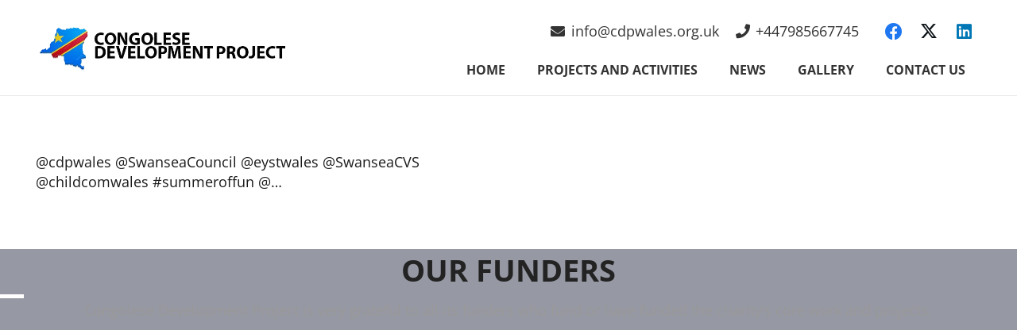

--- FILE ---
content_type: image/svg+xml
request_url: https://cdpwales.org.uk/wp-content/uploads/2020/06/cfw-logo-en-1.svg
body_size: 2790
content:
<?xml version="1.0" encoding="UTF-8"?> <svg xmlns="http://www.w3.org/2000/svg" id="Layer_1" data-name="Layer 1" width="287.3" height="98.55" viewBox="0 0 287.3 98.55"><defs><style>.cls-1{fill:#e3003f;}.cls-2{fill:#152f4e;}</style></defs><title>cfw-logo-en</title><g id="Layer_1-2" data-name="Layer 1-2"><path class="cls-1" d="M51.88,19.54h-.05c-1.91-1.66-5-2.06-7.46-1.65C35.09,19.43,29.49,24,26.84,27.23L26,24.65s-4.94,5.53-4.88,12.72a28.38,28.38,0,0,1,9.93-7.79s-2.63-1.28-2.91-1.39C32.7,23.23,42.6,18.36,51.88,19.54Z"></path><path class="cls-1" d="M45.58,58.31C9.05,58.31,15.5,28.69,15.5,28.69c-3-3.91-9.2-2.4-10.58,2.17,0,0,4.66,1.19,4.88,5.87a4.59,4.59,0,0,0-7.44,2.54c3.94,1.26,6.23,6.66,5.18,12.54-.91,5.09-4,9-7.54,9.81.26.66,2.07,5.08,5.31,6.32a20.41,20.41,0,0,0,5-9.66,47.16,47.16,0,0,0,13.87,27c.59-2.39,2.91-2.9,6.1,1,5.7,7,11.21,10.44,20.18,11.81A38,38,0,0,1,45.58,58.31Z"></path><path class="cls-1" d="M101.62,36.24a24.47,24.47,0,0,1,4.08.68c-2.82-7.45-8.43-12.67-12.1-15.73a20.32,20.32,0,0,1,5.93,0C94.3,14.21,84.9,10.92,80.1,10A19.16,19.16,0,0,0,85,0c-5,2.49-7.82,4.75-14.63,6.11A45.79,45.79,0,0,0,49.86,4.6c-3.48.7-5.12,2.6-4.26,4.4a29.11,29.11,0,0,0-21.32,8,16.06,16.06,0,0,1,8.22,3.27c1.77-2,13.86-7.93,22.6-.17,0,0-9-.15-19.64,8.67,1.25,2.32,5.25,5.52,9.77,7.44A15.2,15.2,0,0,1,48.51,29a8.23,8.23,0,0,1,7.37-2.84A9.05,9.05,0,0,1,61,28.67h0a7.73,7.73,0,0,1,.67.73c2.6,3.15,2.4,7.66-2.12,12.94-11.3,13.23-21.64,33-4.25,56.21h1.45c1.59,0,3.14-.08,4.66-.23h0C75.67,97,86.76,89.73,94.74,79.62a9.31,9.31,0,0,1,1.16,2,55.72,55.72,0,0,0,7.93-24.45,12,12,0,0,1,2.68,1.23C106.93,54.51,106.73,44.24,101.62,36.24ZM56.24,8.33A9.81,9.81,0,0,1,52.1,9.64c-1.63,0-2.67-.8-2.52-1.8,1.2-.81,4.27-.91,6.53-.31a.44.44,0,0,1,.32.53A.4.4,0,0,1,56.24,8.33Z"></path></g><g id="Layer_1-2-2" data-name="Layer 1-2"><path class="cls-1" d="M150.18,67.18a.38.38,0,0,0-.31-.16H145a.38.38,0,0,0-.36.26l-4.9,15.48-5.36-15.49A.35.35,0,0,0,134,67h-2.8a.38.38,0,0,0-.36.26l-5.21,15.5-5.06-15.48a.38.38,0,0,0-.36-.28h-4.85a.4.4,0,0,0-.32.16.43.43,0,0,0,0,.35l8.43,23a.39.39,0,0,0,.36.25h3.62a.39.39,0,0,0,.36-.25l2.79-7.17,2-6.22,2.07,6.18,2.85,7.21a.39.39,0,0,0,.36.25h3.67a.41.41,0,0,0,.36-.26l8.27-23A.44.44,0,0,0,150.18,67.18Z"></path><path class="cls-1" d="M166.24,73.81h-3.79a.39.39,0,0,0-.38.36L162,75.39a6.72,6.72,0,0,0-4.9-2,8.24,8.24,0,0,0-8.75,7.7h0a7.23,7.23,0,0,0,0,1.14,9.14,9.14,0,0,0,2.43,6.66A8.62,8.62,0,0,0,157,91.21h0a7.09,7.09,0,0,0,5-2.13l.11,1.29a.4.4,0,0,0,.38.35h3.77a.4.4,0,0,0,.38-.39V74.19a.38.38,0,0,0-.38-.38Zm-4.41,8.47a4.76,4.76,0,0,1-1.09,3.11,4.14,4.14,0,0,1-3.26,1.4,4.53,4.53,0,1,1,4.35-4.71v.19Z"></path><rect class="cls-1" x="169.8" y="67.05" width="4.73" height="23.69" rx="0.38"></rect><path class="cls-1" d="M192.26,75.82a8.49,8.49,0,0,0-6.52-2.5c-5.37,0-9,3.55-9,8.84,0,5.48,3.64,9,9.28,9a11,11,0,0,0,7-2.24.39.39,0,0,0,0-.53l-2.45-2.67a.37.37,0,0,0-.48,0,7.33,7.33,0,0,1-4,1.09c-2.3,0-3.93-1.2-4.36-2.87h12.13a.41.41,0,0,0,.38-.34C194.6,80.18,193.9,77.63,192.26,75.82Zm-10.38,4.44a3.88,3.88,0,0,1,4-2.64c1.22,0,3.25.32,3.75,2.64Z"></path><path class="cls-1" d="M203.67,80C201,79.87,201,79,201,78.65c0-1.11,1.79-1.22,2.57-1.22a5,5,0,0,1,3.74,1.34.38.38,0,0,0,.55,0l2.23-2.62a.39.39,0,0,0,0-.53h0a9,9,0,0,0-6.59-2.19c-3.58,0-7.2,1.68-7.2,5.43,0,3.14,2.5,5.06,7,5.4,2.64.15,2.86.74,2.86,1.33a1.13,1.13,0,0,1-.39.84,3,3,0,0,1-2.15.71,8.62,8.62,0,0,1-5.29-2.1.34.34,0,0,0-.3-.13.41.41,0,0,0-.29.16l-2,2.86a.36.36,0,0,0,0,.48,9.88,9.88,0,0,0,7.75,3c5.07,0,7.34-2.86,7.34-5.69C211,81.09,207.06,80.26,203.67,80Z"></path><path class="cls-2" d="M128.32,30.77a12.47,12.47,0,0,0,9-3.53.4.4,0,0,0,0-.54l-3-3a.39.39,0,0,0-.27-.11h0a.39.39,0,0,0-.27.11,8,8,0,0,1-5.5,2.22c-5.51,0-7.5-3.83-7.53-7.4A7.78,7.78,0,0,1,122.86,13a8,8,0,0,1,10.69,0,.39.39,0,0,0,.53,0L137,10.18a.36.36,0,0,0,.12-.27.36.36,0,0,0-.12-.28A12.16,12.16,0,0,0,128.28,6a12.43,12.43,0,0,0-9,3.45,12.7,12.7,0,0,0-3.51,9C115.79,24.18,119.1,30.77,128.32,30.77Z"></path><path class="cls-2" d="M147,30.6a8.42,8.42,0,0,0,8.81-8v-.78a8.8,8.8,0,1,0-17.59-.6v.6a8.42,8.42,0,0,0,8,8.81Zm-4-8.81c0-2.12,1.25-4.41,4-4.41a4.18,4.18,0,0,1,4,4.35v0h0c0,2.18-1.24,4.37-4,4.37S143,24,143,21.79Z"></path><path class="cls-2" d="M157.68,30.24h4a.38.38,0,0,0,.38-.38h0V21.2c0-1.83,1-3.69,3.06-3.69s2.93,1.85,2.93,3.69v8.66a.4.4,0,0,0,.39.38h4a.38.38,0,0,0,.38-.38h0V21.2c0-1.8,1.07-3.62,3.13-3.62,2.41,0,2.67,2.48,2.67,3.55v8.73a.38.38,0,0,0,.38.38h4a.38.38,0,0,0,.38-.38h0V21.13c0-5.19-2.57-8-7.23-8a6.16,6.16,0,0,0-5.36,2.57,5.22,5.22,0,0,0-4.85-2.64,5.54,5.54,0,0,0-4,1.6l-.15-1a.39.39,0,0,0-.38-.33H157.7a.38.38,0,0,0-.38.38h0V29.86A.38.38,0,0,0,157.68,30.24Z"></path><path class="cls-2" d="M186.07,30.24h4a.38.38,0,0,0,.38-.38h0V21.2c0-1.83,1-3.69,3.06-3.69s2.94,1.88,2.94,3.69v8.66a.4.4,0,0,0,.39.38h4a.38.38,0,0,0,.38-.38h0V21.2c0-1.8,1.07-3.62,3.13-3.62,2.41,0,2.67,2.48,2.67,3.55v8.73a.38.38,0,0,0,.38.38h4a.38.38,0,0,0,.38-.38h0V21.13c0-5.19-2.57-8-7.23-8a6.16,6.16,0,0,0-5.36,2.57,5.22,5.22,0,0,0-4.85-2.64,5.54,5.54,0,0,0-4,1.6l-.15-1a.39.39,0,0,0-.38-.33H186.1a.38.38,0,0,0-.38.38h0V29.86A.38.38,0,0,0,186.07,30.24Z"></path><path class="cls-2" d="M220.39,30.5a7.25,7.25,0,0,0,5.19-2l.18,1.46a.37.37,0,0,0,.37.33h3.58a.38.38,0,0,0,.38-.38h0V13.69a.38.38,0,0,0-.35-.39h-4a.38.38,0,0,0-.38.38h0V22a3.87,3.87,0,0,1-3.58,4.14h-.17c-2.6,0-3.53-2-3.53-4V13.69a.38.38,0,0,0-.35-.39h-4a.38.38,0,0,0-.38.38h0v8.49C213.32,27.24,216.1,30.5,220.39,30.5Z"></path><path class="cls-2" d="M242,13a7.27,7.27,0,0,0-5,2l-.17-1.45a.41.41,0,0,0-.38-.34h-3.58a.38.38,0,0,0-.38.38h0V29.86a.38.38,0,0,0,.38.38h4a.38.38,0,0,0,.38-.38h0V21.59a3.88,3.88,0,0,1,3.61-4.13H241c2.59,0,3.52,2,3.52,4v8.46a.38.38,0,0,0,.38.38h4a.38.38,0,0,0,.38-.38h0V21.39C249.23,16.39,246.33,13,242,13Z"></path><path class="cls-2" d="M254,11.84a2.65,2.65,0,0,0,2.74-2.54V9.13a2.75,2.75,0,0,0-5.49,0,2.59,2.59,0,0,0,.87,2A2.84,2.84,0,0,0,254,11.84Z"></path><rect class="cls-2" x="251.66" y="13.24" width="4.76" height="17" rx="0.38"></rect><path class="cls-2" d="M287,13.3h-4.43a.39.39,0,0,0-.35.24l-3,7.1-1.29,3.46-1.21-3.55-2.46-7a.38.38,0,0,0-.36-.26h-8.44V9.13a.39.39,0,0,0-.13-.29.4.4,0,0,0-.3-.09l-4,.42a.38.38,0,0,0-.34.38v3.84h-1.94a.38.38,0,0,0-.38.38h0v3.44a.38.38,0,0,0,.38.38h1.94V24.2a6.51,6.51,0,0,0,1.76,4.8,5.89,5.89,0,0,0,4.14,1.48h.33a9.45,9.45,0,0,0,3.44-.72.38.38,0,0,0,.23-.47l-1.14-3.41a.35.35,0,0,0-.22-.24.42.42,0,0,0-.31,0,4.19,4.19,0,0,1-1.77.46c-1.12,0-1.72-.67-1.72-1.92v-6.6h5l4.9,12.05-3,6.88a.38.38,0,0,0,0,.36.4.4,0,0,0,.32.17h4.4a.38.38,0,0,0,.35-.23l9.87-22.93a.39.39,0,0,0-.21-.51h-.14Z"></path><path class="cls-2" d="M133.3,41.73a.38.38,0,0,0,.38-.38h0V37.18a.38.38,0,0,0-.38-.38H116.8a.38.38,0,0,0-.38.38V60.11a.38.38,0,0,0,.38.38h4.33a.38.38,0,0,0,.38-.38h0V52h9a.38.38,0,0,0,.37-.31l.86-4a.37.37,0,0,0-.07-.32.37.37,0,0,0-.3-.14h-9.84v-5.5Z"></path><path class="cls-2" d="M141.94,60.85a8.42,8.42,0,0,0,8.81-8v-.78a8.8,8.8,0,1,0-17.59-.6v.6a8.42,8.42,0,0,0,8,8.81Zm-4-8.81c0-2.12,1.25-4.41,4-4.41a4.18,4.18,0,0,1,4,4.35v0h0c0,2.18-1.24,4.38-4,4.38s-4-2.2-4-4.38Z"></path><path class="cls-2" d="M168.53,43.56h-4a.38.38,0,0,0-.38.38h0V52.2a3.89,3.89,0,0,1-3.55,4.18h-.15c-2.59,0-3.52-2-3.52-4V43.94a.38.38,0,0,0-.38-.38h-4a.38.38,0,0,0-.38.38h0v8.45c0,5.06,2.77,8.32,7.07,8.32a7.34,7.34,0,0,0,5.19-2l.17,1.45a.41.41,0,0,0,.38.34h3.58a.4.4,0,0,0,.38-.39V43.94a.38.38,0,0,0-.38-.38h0Z"></path><path class="cls-2" d="M179.85,47.7c2.6,0,3.52,2,3.52,3.95v8.46a.38.38,0,0,0,.38.38h4a.38.38,0,0,0,.38-.38h0v-8.5c0-5-2.91-8.32-7.24-8.32a7.27,7.27,0,0,0-5,2l-.17-1.46a.39.39,0,0,0-.38-.34h-3.59a.38.38,0,0,0-.38.38h0V60.11a.38.38,0,0,0,.38.38h4a.38.38,0,0,0,.38-.38h0V51.84a3.87,3.87,0,0,1,3.59-4.13Z"></path><path class="cls-2" d="M203.51,36.8a.38.38,0,0,0-.38.38h0v7.87a8,8,0,0,0-4.93-1.89c-5.32,0-8.62,3.39-8.62,8.85,0,5.29,3.5,8.84,8.71,8.84a6.45,6.45,0,0,0,5-2l.16,1.3a.37.37,0,0,0,.37.33h3.74a.38.38,0,0,0,.38-.38h0V37.18a.38.38,0,0,0-.38-.38ZM202.87,52a4.27,4.27,0,0,1-8.53.46v-.05a2.81,2.81,0,0,1,0-.41,4.11,4.11,0,0,1,3.84-4.35h.38a4.24,4.24,0,0,1,4.31,4.17h0Z"></path><path class="cls-2" d="M227.62,43.56h-3.84a.38.38,0,0,0-.38.36l-.07,1.18a6.62,6.62,0,0,0-4.83-1.94,9,9,0,0,0-6.4,2.38A8.88,8.88,0,0,0,209.69,52a9.14,9.14,0,0,0,2.43,6.66A8.6,8.6,0,0,0,218.33,61h.12a7.08,7.08,0,0,0,5-2.12l.11,1.28a.37.37,0,0,0,.38.35h3.77a.38.38,0,0,0,.38-.38h0V43.94a.38.38,0,0,0-.38-.38ZM223.2,52a4.71,4.71,0,0,1-1.09,3.13,4.15,4.15,0,0,1-3.25,1.4,4.25,4.25,0,0,1-4.42-4.06V52a4.38,4.38,0,0,1,8.75-.42h0a2.94,2.94,0,0,1,0,.42Z"></path><path class="cls-2" d="M241,56.09a.41.41,0,0,0-.22-.23.36.36,0,0,0-.32,0,4.17,4.17,0,0,1-1.76.45c-1.13,0-1.72-.66-1.72-1.92v-6.6h2.82a.37.37,0,0,0,.35-.25l1.3-3.45a.36.36,0,0,0,0-.35.39.39,0,0,0-.32-.16h-4.08V39.39a.37.37,0,0,0-.35-.39h-.07l-4,.43a.39.39,0,0,0-.34.37v3.78h-2.21a.38.38,0,0,0-.38.38h0v3.42a.38.38,0,0,0,.38.38h2.21v6.62A6.45,6.45,0,0,0,234,59.2a5.8,5.8,0,0,0,4.15,1.49h.29a9.45,9.45,0,0,0,3.44-.72.38.38,0,0,0,.22-.47Z"></path><path class="cls-2" d="M246.45,36.66a2.75,2.75,0,0,0-1.86,4.73,2.93,2.93,0,0,0,1.88.68,2.72,2.72,0,0,0,0-5.44h0Z"></path><rect class="cls-2" x="244.08" y="43.49" width="4.76" height="17" rx="0.38"></rect><path class="cls-2" d="M259.45,43.23a8.48,8.48,0,0,0-8.74,8.21v0a5.61,5.61,0,0,0,0,.58,8.8,8.8,0,0,0,17.59.59,5.81,5.81,0,0,0,0-.59,8.53,8.53,0,0,0-8.24-8.81h-.61ZM263.5,52c0,2.18-1.24,4.38-4,4.38s-4-2.2-4-4.38,1.26-4.41,4-4.41a4.18,4.18,0,0,1,4,4.35h0Z"></path><path class="cls-2" d="M279.51,43.29a7.27,7.27,0,0,0-5,2l-.18-1.46a.37.37,0,0,0-.38-.34h-3.57a.38.38,0,0,0-.38.38h0V60.11a.38.38,0,0,0,.38.38h4a.38.38,0,0,0,.38-.38h0V51.84a3.89,3.89,0,0,1,3.59-4.14h.1c2.6,0,3.52,2,3.52,3.95v8.46a.38.38,0,0,0,.38.38h4a.38.38,0,0,0,.38-.38h0v-8.5C286.75,46.64,283.84,43.29,279.51,43.29Z"></path></g></svg> 